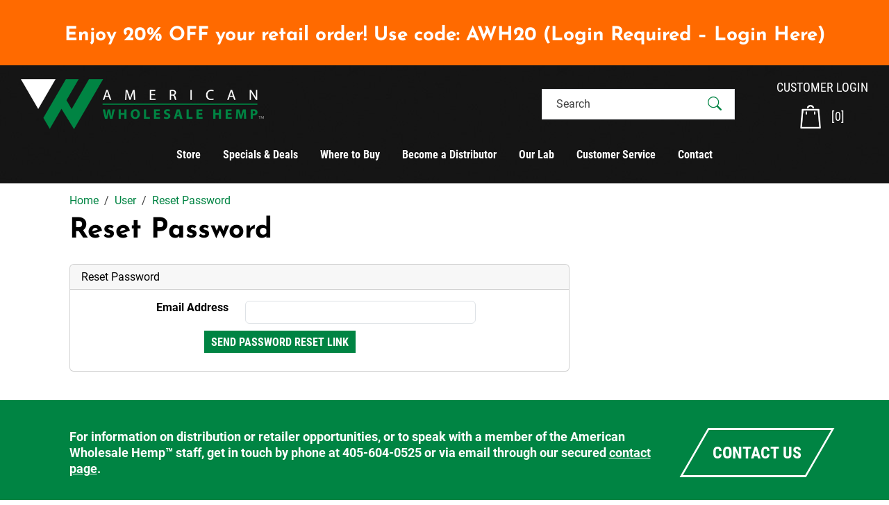

--- FILE ---
content_type: application/javascript; charset=UTF-8
request_url: https://americanwholesalehemp.com/cdn-cgi/challenge-platform/scripts/jsd/main.js
body_size: 9153
content:
window._cf_chl_opt={AKGCx8:'b'};~function(B6,fc,fS,fQ,fA,fs,fL,fi,fa,B1){B6=g,function(G,M,BS,B5,f,B){for(BS={G:441,M:391,f:340,B:471,T:481,F:440,Y:228,k:424,N:460,l:442},B5=g,f=G();!![];)try{if(B=-parseInt(B5(BS.G))/1*(-parseInt(B5(BS.M))/2)+parseInt(B5(BS.f))/3+parseInt(B5(BS.B))/4+parseInt(B5(BS.T))/5+parseInt(B5(BS.F))/6*(parseInt(B5(BS.Y))/7)+parseInt(B5(BS.k))/8+-parseInt(B5(BS.N))/9*(parseInt(B5(BS.l))/10),B===M)break;else f.push(f.shift())}catch(T){f.push(f.shift())}}(m,279628),fc=this||self,fS=fc[B6(213)],fQ={},fQ[B6(331)]='o',fQ[B6(255)]='s',fQ[B6(225)]='u',fQ[B6(349)]='z',fQ[B6(389)]='n',fQ[B6(476)]='I',fQ[B6(233)]='b',fA=fQ,fc[B6(224)]=function(G,M,B,T,BZ,Br,Bq,Bg,F,N,h,H,y,V,O){if(BZ={G:344,M:294,f:394,B:450,T:383,F:350,Y:282,k:383,N:461,l:399,h:271,v:432,H:251,b:365,e:319,y:475,V:454,O:475},Br={G:330,M:432,f:439,B:363},Bq={G:357,M:390,f:299,B:388},Bg=B6,F={'qwDKM':function(J,I){return J===I},'DYjmU':function(J,I){return J===I},'XogXe':function(J,I){return J<I},'NJebR':function(J,I){return J(I)},'EOryU':function(J,I){return J+I},'epNni':function(J,I,U){return J(I,U)}},F[Bg(BZ.G)](null,M)||void 0===M)return T;for(N=fC(M),G[Bg(BZ.M)][Bg(BZ.f)]&&(N=N[Bg(BZ.B)](G[Bg(BZ.M)][Bg(BZ.f)](M))),N=G[Bg(BZ.T)][Bg(BZ.F)]&&G[Bg(BZ.Y)]?G[Bg(BZ.k)][Bg(BZ.F)](new G[(Bg(BZ.Y))](N)):function(J,BG,I){for(BG=Bg,J[BG(Br.G)](),I=0;I<J[BG(Br.M)];F[BG(Br.f)](J[I],J[I+1])?J[BG(Br.B)](I+1,1):I+=1);return J}(N),h='nAsAaAb'.split('A'),h=h[Bg(BZ.N)][Bg(BZ.l)](h),H=0;F[Bg(BZ.h)](H,N[Bg(BZ.v)]);y=N[H],V=fo(G,M,y),F[Bg(BZ.H)](h,V)?(O=V==='s'&&!G[Bg(BZ.b)](M[y]),Bg(BZ.e)===F[Bg(BZ.y)](B,y)?F[Bg(BZ.V)](Y,F[Bg(BZ.y)](B,y),V):O||Y(B+y,M[y])):Y(F[Bg(BZ.O)](B,y),V),H++);return T;function Y(J,I,Bm){Bm=g,Object[Bm(Bq.G)][Bm(Bq.M)][Bm(Bq.f)](T,I)||(T[I]=[]),T[I][Bm(Bq.B)](J)}},fs=B6(326)[B6(287)](';'),fL=fs[B6(461)][B6(399)](fs),fc[B6(297)]=function(G,M,T3,T2,BM,B,T,F,Y,k){for(T3={G:469,M:432,f:289,B:432,T:273,F:361,Y:312,k:388,N:321},T2={G:212},BM=B6,B={'Szbrn':function(N,l){return N+l},'GCZxl':function(N,l){return N===l},'jBDpR':function(N,l){return l===N},'HNMrQ':function(N,l){return N(l)}},T=Object[BM(T3.G)](M),F=0;F<T[BM(T3.M)];F++)if(Y=T[F],B[BM(T3.f)]('f',Y)&&(Y='N'),G[Y]){for(k=0;k<M[T[F]][BM(T3.B)];B[BM(T3.T)](-1,G[Y][BM(T3.F)](M[T[F]][k]))&&(B[BM(T3.Y)](fL,M[T[F]][k])||G[Y][BM(T3.k)]('o.'+M[T[F]][k])),k++);}else G[Y]=M[T[F]][BM(T3.N)](function(N,Bf){return Bf=BM,B[Bf(T2.G)]('o.',N)})},fi=function(Ta,Ti,TK,TL,Ts,TC,TA,BT,M,f,B,T){return Ta={G:229,M:315,f:373,B:429,T:453,F:420},Ti={G:246,M:328,f:339,B:290,T:435,F:386,Y:238,k:429,N:284,l:359,h:480,v:368,H:466,b:470,e:254,y:405,V:382,O:455,J:218,I:465,U:401,X:404,d:341,R:452,n:314,E:426,D:244,c:310,S:259,Q:388,A:421,j:435,o:378,C:244,s:222,L:412,K:416,i:387,a:449,P:259,x:448,z:435,Z:345,W:388},TK={G:307},TL={G:432},Ts={G:293},TC={G:358,M:277,f:432,B:345,T:357,F:390,Y:299,k:299,N:226,l:323,h:467,v:402,H:287,b:357,e:299,y:293,V:422,O:347,J:388,I:404,U:293,X:388,d:464,R:388,n:387,E:293,D:421,c:417,S:265,Q:298,A:388,j:435,o:310,C:463,s:435,L:354,K:247,i:248,a:446,P:357,x:314,z:463,Z:286,W:316,m0:388,m1:459,m2:242,m3:316,m4:277,m5:293,m6:377,m7:334,m8:232,m9:398,mm:435,mg:313,mG:375,mM:388,mf:356,mB:303,mT:468,mF:346,mY:444,mk:388,mN:327,ml:298,mh:448},TA={G:479,M:404,f:267},BT=B6,M={'JYPAU':BT(Ta.G),'DobjL':function(F,Y){return F(Y)},'HLXGg':BT(Ta.M),'BTEaj':BT(Ta.f),'LgTNy':function(F,Y){return Y==F},'pPVwu':function(F,Y){return F!==Y},'deJmF':function(F,Y){return F<Y},'ePuJq':function(F,Y){return F==Y},'trOuG':function(F,Y){return F<Y},'PGIZR':function(F,Y){return F(Y)},'IWGHU':function(F,Y){return F>Y},'DNptg':function(F,Y){return Y|F},'pflxn':function(F,Y){return F<<Y},'iAjhj':function(F,Y){return F-Y},'TcPnr':function(F,Y){return F&Y},'MEgQD':function(F,Y){return F-Y},'QVzRC':function(F,Y){return F==Y},'ZeucU':function(F,Y){return F>Y},'HuzbN':function(F,Y){return F<<Y},'IBlkz':function(F,Y){return F-Y},'yZVFI':function(F,Y){return Y==F},'TTESh':function(F,Y){return Y|F},'TNQOC':function(F,Y){return Y&F},'sxcaD':function(F,Y){return F(Y)},'QrWWj':function(F,Y){return F<Y},'sJRHM':function(F,Y){return F&Y},'CNcDR':function(F,Y){return F==Y},'SaInr':function(F,Y){return F-Y},'BRvtp':function(F,Y){return F(Y)},'FgcJU':function(F,Y,k,N,l){return F(Y,k,N,l)},'QFrAY':function(F,Y){return F!=Y},'OSXjX':BT(Ta.B),'bZtcL':function(F,Y){return Y*F},'SaaIq':function(F,Y){return Y!=F},'vpTye':function(F,Y){return F(Y)},'zebjO':function(F,Y){return F*Y},'iNumZ':function(F,Y){return F(Y)},'qntND':function(F,Y){return Y!=F},'LIkom':function(F,Y){return Y!=F},'jyASJ':function(F,Y){return F(Y)},'GXzmo':function(F,Y){return F<Y},'xhTZl':function(F,Y){return Y&F}},f=String[BT(Ta.T)],B={'h':function(F,TQ,BF){if(TQ={G:301,M:345},BF=BT,M[BF(TA.G)]===M[BF(TA.G)])return F==null?'':B.g(F,6,function(Y,BY){return BY=BF,M[BY(TQ.G)][BY(TQ.M)](Y)});else M[BF(TA.M)](M,BF(TA.f))},'g':function(F,Y,N,Bk,H,y,V,O,J,I,U,X,R,E,D,S,Q,A,j,o,C){if(Bk=BT,H={'ILLlk':function(s,L){return s(L)},'LnbxL':function(s,L){return s+L},'YVHPQ':M[Bk(TC.G)]},M[Bk(TC.M)](null,F))return'';for(V={},O={},J='',I=2,U=3,X=2,R=[],E=0,D=0,S=0;S<F[Bk(TC.f)];S+=1)if(Q=F[Bk(TC.B)](S),Object[Bk(TC.T)][Bk(TC.F)][Bk(TC.Y)](V,Q)||(V[Q]=U++,O[Q]=!0),A=J+Q,Object[Bk(TC.T)][Bk(TC.F)][Bk(TC.k)](V,A))J=A;else if(M[Bk(TC.N)](Bk(TC.l),Bk(TC.h))){for(j=Bk(TC.v)[Bk(TC.H)]('|'),o=0;!![];){switch(j[o++]){case'0':I--;continue;case'1':V[A]=U++;continue;case'2':if(Object[Bk(TC.b)][Bk(TC.F)][Bk(TC.e)](O,J)){if(256>J[Bk(TC.y)](0)){for(y=0;M[Bk(TC.V)](y,X);E<<=1,M[Bk(TC.O)](D,Y-1)?(D=0,R[Bk(TC.J)](M[Bk(TC.I)](N,E)),E=0):D++,y++);for(C=J[Bk(TC.U)](0),y=0;8>y;E=E<<1|C&1,Y-1==D?(D=0,R[Bk(TC.X)](N(E)),E=0):D++,C>>=1,y++);}else{for(C=1,y=0;M[Bk(TC.d)](y,X);E=E<<1.48|C,D==Y-1?(D=0,R[Bk(TC.R)](M[Bk(TC.n)](N,E)),E=0):D++,C=0,y++);for(C=J[Bk(TC.E)](0),y=0;M[Bk(TC.D)](16,y);E=M[Bk(TC.c)](M[Bk(TC.S)](E,1),1.41&C),D==M[Bk(TC.Q)](Y,1)?(D=0,R[Bk(TC.A)](N(E)),E=0):D++,C>>=1,y++);}I--,M[Bk(TC.O)](0,I)&&(I=Math[Bk(TC.j)](2,X),X++),delete O[J]}else for(C=V[J],y=0;y<X;E=E<<1.53|M[Bk(TC.o)](C,1),D==M[Bk(TC.C)](Y,1)?(D=0,R[Bk(TC.J)](N(E)),E=0):D++,C>>=1,y++);continue;case'3':I==0&&(I=Math[Bk(TC.s)](2,X),X++);continue;case'4':J=String(Q);continue}break}}else H[Bk(TC.L)](R,H[Bk(TC.K)](H[Bk(TC.i)],B[Bk(TC.a)]));if(''!==J){if(Object[Bk(TC.P)][Bk(TC.F)][Bk(TC.Y)](O,J)){if(256>J[Bk(TC.U)](0)){for(y=0;y<X;E<<=1,M[Bk(TC.x)](D,M[Bk(TC.z)](Y,1))?(D=0,R[Bk(TC.J)](N(E)),E=0):D++,y++);for(C=J[Bk(TC.y)](0),y=0;M[Bk(TC.Z)](8,y);E=M[Bk(TC.W)](E,1)|M[Bk(TC.o)](C,1),D==Y-1?(D=0,R[Bk(TC.m0)](N(E)),E=0):D++,C>>=1,y++);}else if(Bk(TC.m1)!==Bk(TC.m2)){for(C=1,y=0;y<X;E=M[Bk(TC.m3)](E,1)|C,M[Bk(TC.m4)](D,Y-1)?(D=0,R[Bk(TC.m0)](N(E)),E=0):D++,C=0,y++);for(C=J[Bk(TC.m5)](0),y=0;16>y;E=M[Bk(TC.S)](E,1)|C&1.57,D==M[Bk(TC.m6)](Y,1)?(D=0,R[Bk(TC.m0)](N(E)),E=0):D++,C>>=1,y++);}else R[Bk(TC.m7)](Bk(TC.m8),B);I--,M[Bk(TC.m9)](0,I)&&(I=Math[Bk(TC.mm)](2,X),X++),delete O[J]}else for(C=V[J],y=0;y<X;E=M[Bk(TC.mg)](E<<1,M[Bk(TC.mG)](C,1)),Y-1==D?(D=0,R[Bk(TC.mM)](M[Bk(TC.mf)](N,E)),E=0):D++,C>>=1,y++);I--,I==0&&X++}for(C=2,y=0;M[Bk(TC.mB)](y,X);E=E<<1.4|M[Bk(TC.mT)](C,1),M[Bk(TC.mF)](D,M[Bk(TC.mY)](Y,1))?(D=0,R[Bk(TC.mk)](M[Bk(TC.mN)](N,E)),E=0):D++,C>>=1,y++);for(;;)if(E<<=1,D==M[Bk(TC.ml)](Y,1)){R[Bk(TC.mk)](N(E));break}else D++;return R[Bk(TC.mh)]('')},'j':function(F,BN){return BN=BT,F==null?'':F==''?null:B.i(F[BN(TL.G)],32768,function(Y,Bl){return Bl=BN,F[Bl(Ts.G)](Y)})},'i':function(F,Y,N,Bh,H,y,V,O,J,I,U,X,R,E,D,S,Q,j,C,s,L,K,i,A){for(Bh=BT,H={'nnFJK':Bh(Ti.G),'HbzCz':Bh(Ti.M),'oOZDA':Bh(Ti.f),'mExXj':function(o,C,s,L,K,Bv){return Bv=Bh,M[Bv(TK.G)](o,C,s,L,K)},'HqsUW':Bh(Ti.B)},y=[],V=4,O=4,J=3,I=[],R=N(0),E=Y,D=1,U=0;3>U;y[U]=U,U+=1);for(S=0,Q=Math[Bh(Ti.T)](2,2),X=1;M[Bh(Ti.F)](X,Q);)if(M[Bh(Ti.Y)]!==Bh(Ti.k))try{return C=H[Bh(Ti.N)](H[Bh(Ti.l)]),C[Bh(Ti.h)]=H[Bh(Ti.v)],C[Bh(Ti.H)]='-1',D[Bh(Ti.b)][Bh(Ti.e)](C),s=C[Bh(Ti.y)],L={},L=X(s,s,'',L),L=y(s,s[Bh(Ti.V)]||s[H[Bh(Ti.O)]],'n.',L),L=H[Bh(Ti.J)](V,s,C[H[Bh(Ti.I)]],'d.',L),O[Bh(Ti.b)][Bh(Ti.U)](C),K={},K.r=L,K.e=null,K}catch(P){return i={},i.r={},i.e=P,i}else A=E&R,E>>=1,E==0&&(E=Y,R=M[Bh(Ti.X)](N,D++)),S|=M[Bh(Ti.d)](0<A?1:0,X),X<<=1;switch(S){case 0:for(S=0,Q=Math[Bh(Ti.T)](2,8),X=1;M[Bh(Ti.R)](X,Q);A=R&E,E>>=1,M[Bh(Ti.n)](0,E)&&(E=Y,R=M[Bh(Ti.E)](N,D++)),S|=M[Bh(Ti.D)](0<A?1:0,X),X<<=1);j=f(S);break;case 1:for(S=0,Q=Math[Bh(Ti.T)](2,16),X=1;X!=Q;A=M[Bh(Ti.c)](R,E),E>>=1,E==0&&(E=Y,R=N(D++)),S|=(0<A?1:0)*X,X<<=1);j=M[Bh(Ti.S)](f,S);break;case 2:return''}for(U=y[3]=j,I[Bh(Ti.Q)](j);;){if(M[Bh(Ti.A)](D,F))return'';for(S=0,Q=Math[Bh(Ti.j)](2,J),X=1;M[Bh(Ti.o)](X,Q);A=R&E,E>>=1,E==0&&(E=Y,R=N(D++)),S|=M[Bh(Ti.C)](0<A?1:0,X),X<<=1);switch(j=S){case 0:for(S=0,Q=Math[Bh(Ti.j)](2,8),X=1;M[Bh(Ti.s)](X,Q);A=R&E,E>>=1,E==0&&(E=Y,R=M[Bh(Ti.L)](N,D++)),S|=(M[Bh(Ti.K)](0,A)?1:0)*X,X<<=1);y[O++]=M[Bh(Ti.i)](f,S),j=O-1,V--;break;case 1:for(S=0,Q=Math[Bh(Ti.T)](2,16),X=1;X!=Q;A=M[Bh(Ti.a)](R,E),E>>=1,E==0&&(E=Y,R=N(D++)),S|=M[Bh(Ti.d)](0<A?1:0,X),X<<=1);y[O++]=M[Bh(Ti.P)](f,S),j=O-1,V--;break;case 2:return I[Bh(Ti.x)]('')}if(V==0&&(V=Math[Bh(Ti.z)](2,J),J++),y[j])j=y[j];else if(O===j)j=U+U[Bh(Ti.Z)](0);else return null;I[Bh(Ti.W)](j),y[O++]=U+j[Bh(Ti.Z)](0),V--,U=j,V==0&&(V=Math[Bh(Ti.z)](2,J),J++)}}},T={},T[BT(Ta.F)]=B.h,T}(),fa=null,B1=B0(),B3();function fZ(FG,BO,G,M){return FG={G:304,M:249,f:320},BO=B6,G={'hElmI':function(f,B){return f(B)}},M=fc[BO(FG.G)],Math[BO(FG.M)](+G[BO(FG.f)](atob,M.t))}function fr(G,Fm,BV){return Fm={G:400},BV=B6,Math[BV(Fm.G)]()<G}function fP(G,F0,Tp,Bw,M,f){F0={G:239,M:269,f:351,B:425,T:353,F:457,Y:403},Tp={G:366,M:260,f:309,B:343,T:371,F:379,Y:291,k:374,N:231,l:355,h:230,v:253,H:267,b:214,e:408,y:237,V:333},Bw=B6,M={'PBVJp':function(B,T){return T===B},'SkVML':Bw(F0.G),'kIrlz':Bw(F0.M),'OepHJ':Bw(F0.f),'KXbaM':Bw(F0.B),'JuAre':function(B,T){return B(T)},'mLYhQ':function(B){return B()},'bTxAA':function(B){return B()},'SwQUd':function(B,T,F){return B(T,F)}},f=M[Bw(F0.T)](fK),fp(f.r,function(B,TW,BH,T,k){if(TW={G:223,M:343},BH=Bw,T={'IOUki':function(F,Y){return F(Y)}},M[BH(Tp.G)](M[BH(Tp.M)],M[BH(Tp.f)]))B[BH(Tp.B)]=5e3,T[BH(Tp.T)]=function(Bb){Bb=BH,T[Bb(TW.G)](Y,Bb(TW.M))};else{typeof G===BH(Tp.F)&&(M[BH(Tp.Y)]===M[BH(Tp.k)]?(k={},k[BH(Tp.N)]=BH(Tp.l),k[BH(Tp.h)]=B.r,k[BH(Tp.v)]=BH(Tp.H),f[BH(Tp.b)][BH(Tp.e)](k,'*')):M[BH(Tp.y)](G,B));M[BH(Tp.V)](fq)}}),f.e&&M[Bw(F0.F)](B2,Bw(F0.Y),f.e)}function fq(F9,By,G,M){if(F9={G:329,M:236},By=B6,G={'JPKRq':function(f){return f()},'xPROE':function(f,B){return f*B}},M=G[By(F9.G)](fx),null===M)return;fa=(fa&&clearTimeout(fa),setTimeout(function(){fP()},G[By(F9.M)](M,1e3)))}function fx(F3,Bt,M,f,B,T){return F3={G:434,M:474,f:322,B:389,T:304,F:322,Y:474,k:216,N:215,l:220,h:474,v:220,H:357,b:482,e:299,y:361,V:264},Bt=B6,M={},M[Bt(F3.G)]=function(F,Y){return F instanceof Y},M[Bt(F3.M)]=function(F,Y){return F<Y},M[Bt(F3.f)]=Bt(F3.B),f=M,B=fc[Bt(F3.T)],!B?null:(T=B.i,typeof T!==f[Bt(F3.F)]||f[Bt(F3.Y)](T,30))?Bt(F3.k)!==Bt(F3.N)?null:f[Bt(F3.G)](T,F[Bt(F3.l)])&&f[Bt(F3.h)](0,Y[Bt(F3.v)][Bt(F3.H)][Bt(F3.b)][Bt(F3.e)](k)[Bt(F3.y)](Bt(F3.V))):T}function fC(G,BL,B9,M){for(BL={G:450,M:469,f:456},B9=B6,M=[];G!==null;M=M[B9(BL.G)](Object[B9(BL.M)](G)),G=Object[B9(BL.f)](G));return M}function B4(f,B,FC,Bc,T,F,Y){if(FC={G:267,M:431,f:243,B:219,T:219,F:335,Y:245,k:279,N:388,l:293,h:227,v:324,H:380,b:388,e:478,y:360,V:231,O:355,J:230,I:253,U:214,X:408,d:230,R:443,n:266,E:408},Bc=B6,T={'ouXdl':function(k,N){return k<N},'yKeuW':function(k,N){return k|N},'gGzUG':function(k,N){return N==k},'CPDJC':function(k,N){return k>N},'sPvYh':function(k,N){return k<<N},'lEQjj':function(k,N){return k-N},'gbbHD':function(k,N){return k(N)},'QVQbc':function(k,N){return k===N},'sYQYS':Bc(FC.G)},!f[Bc(FC.M)]){if(T[Bc(FC.f)](Bc(FC.B),Bc(FC.T)))return;else{for(s=1,L=0;T[Bc(FC.F)](K,i);P=T[Bc(FC.Y)](x<<1.97,z),T[Bc(FC.k)](Z,W-1)?(m0=0,m1[Bc(FC.N)](m2(m3)),m4=0):m5++,m6=0,a++);for(m7=m8[Bc(FC.l)](0),m9=0;T[Bc(FC.h)](16,mm);mG=T[Bc(FC.v)](mM,1)|mf&1,mB==T[Bc(FC.H)](mT,1)?(mF=0,mY[Bc(FC.b)](T[Bc(FC.e)](mk,mN)),ml=0):mh++,mv>>=1,mg++);}}B===T[Bc(FC.y)]?(F={},F[Bc(FC.V)]=Bc(FC.O),F[Bc(FC.J)]=f.r,F[Bc(FC.I)]=T[Bc(FC.y)],fc[Bc(FC.U)][Bc(FC.X)](F,'*')):(Y={},Y[Bc(FC.V)]=Bc(FC.O),Y[Bc(FC.d)]=f.r,Y[Bc(FC.I)]=Bc(FC.R),Y[Bc(FC.n)]=B,fc[Bc(FC.U)][Bc(FC.E)](Y,'*'))}function B2(T,F,Fe,Bn,Y,k,N,l,h,v,H,b,y,V){if(Fe={G:272,M:372,f:438,B:296,T:419,F:409,Y:258,k:304,N:272,l:272,h:305,v:451,H:458,b:411,e:281,y:276,V:343,O:371,J:262,I:268,U:451,X:268,d:397,R:445,n:447,E:278,D:235,c:433,S:231,Q:362,A:317,j:420},Bn=B6,Y={},Y[Bn(Fe.G)]=function(O,J){return O+J},Y[Bn(Fe.M)]=Bn(Fe.f),Y[Bn(Fe.B)]=Bn(Fe.T),k=Y,!fr(0))return![];l=(N={},N[Bn(Fe.F)]=T,N[Bn(Fe.Y)]=F,N);try{h=fc[Bn(Fe.k)],v=k[Bn(Fe.N)](k[Bn(Fe.l)](Bn(Fe.h),fc[Bn(Fe.v)][Bn(Fe.H)])+Bn(Fe.b)+h.r,k[Bn(Fe.M)]),H=new fc[(Bn(Fe.e))](),H[Bn(Fe.y)](k[Bn(Fe.B)],v),H[Bn(Fe.V)]=2500,H[Bn(Fe.O)]=function(){},b={},b[Bn(Fe.J)]=fc[Bn(Fe.v)][Bn(Fe.J)],b[Bn(Fe.I)]=fc[Bn(Fe.U)][Bn(Fe.X)],b[Bn(Fe.d)]=fc[Bn(Fe.v)][Bn(Fe.d)],b[Bn(Fe.R)]=fc[Bn(Fe.v)][Bn(Fe.n)],b[Bn(Fe.E)]=B1,y=b,V={},V[Bn(Fe.D)]=l,V[Bn(Fe.c)]=y,V[Bn(Fe.S)]=Bn(Fe.Q),H[Bn(Fe.A)](fi[Bn(Fe.j)](V))}catch(O){}}function B3(FE,Fn,Fd,BE,G,M,f,B,T){if(FE={G:373,M:407,f:381,B:325,T:288,F:304,Y:418,k:415,N:428,l:283,h:336,v:446,H:446,b:267,e:274,y:308,V:306,O:446,J:221,I:367,U:261,X:334,d:232,R:275},Fn={G:483,M:367,f:261,B:337,T:292,F:275,Y:483},Fd={G:342,M:413,f:370,B:414,T:381,F:357,Y:390,k:299,N:388},BE=B6,G={'ohnEa':function(F,Y){return F(Y)},'efVWl':function(F,Y){return F+Y},'zvzNg':BE(FE.G),'fIUro':BE(FE.M),'vXLKg':function(F){return F()},'mywmf':BE(FE.f),'Zqofw':function(F){return F()},'BxkCr':BE(FE.B),'gLYYe':function(F,Y){return F===Y},'ZKdUo':BE(FE.T),'UizDc':function(F,Y){return F!==Y}},M=fc[BE(FE.F)],!M)return G[BE(FE.Y)](G[BE(FE.k)],BE(FE.N))?null:void 0;if(!fW()){if(BE(FE.l)!==BE(FE.h))return;else F[BE(FE.v)]>=200&&Y[BE(FE.H)]<300?h(BE(FE.b)):G[BE(FE.e)](v,G[BE(FE.y)](G[BE(FE.V)],H[BE(FE.O)]))}(f=![],B=function(Bu){if(Bu=BE,!f){if(G[Bu(Fd.G)]!==Bu(Fd.M)){if(f=!![],!G[Bu(Fd.f)](fW)){if(G[Bu(Fd.B)]===Bu(Fd.T))return;else N[Bu(Fd.F)][Bu(Fd.Y)][Bu(Fd.k)](l,h)||(v[H]=[]),b[e][Bu(Fd.N)](y)}fP(function(N){B4(M,N)})}else return null}},G[BE(FE.J)](fS[BE(FE.I)],BE(FE.U)))?B():fc[BE(FE.X)]?fS[BE(FE.X)](BE(FE.d),B):(T=fS[BE(FE.R)]||function(){},fS[BE(FE.R)]=function(BD){if(BD=BE,G[BD(Fn.G)](T),fS[BD(Fn.M)]!==BD(Fn.f)){if(G[BD(Fn.B)]===BD(Fn.T))return'i';else fS[BD(Fn.F)]=T,G[BD(Fn.Y)](B)}})}function fo(M,B,T,Bs,B8,F,Y,k,N,l,h){for(Bs={G:270,M:331,f:318,B:393,T:379,F:395,Y:406,k:384,N:287,l:270,h:285,v:318,H:393,b:395,e:383,y:436,V:406,O:383},B8=B6,F={},F[B8(Bs.G)]=B8(Bs.M),F[B8(Bs.f)]=function(H,e){return e==H},F[B8(Bs.B)]=B8(Bs.T),F[B8(Bs.F)]=function(H,e){return H===e},F[B8(Bs.Y)]=function(H,e){return e===H},Y=F,k=B8(Bs.k)[B8(Bs.N)]('|'),N=0;!![];){switch(k[N++]){case'0':if(!1===l)return'F';continue;case'1':continue;case'2':h=typeof l;continue;case'3':if(Y[B8(Bs.l)]==typeof l)try{if(B8(Bs.T)==typeof l[B8(Bs.h)])return l[B8(Bs.h)](function(){}),'p'}catch(H){}continue;case'4':try{l=B[T]}catch(e){return'i'}continue;case'5':return Y[B8(Bs.v)](Y[B8(Bs.H)],h)?fj(M,l)?'N':'f':fA[h]||'?';case'6':if(Y[B8(Bs.b)](!0,l))return'T';continue;case'7':if(M[B8(Bs.e)][B8(Bs.y)](l))return'a';continue;case'8':if(l==null)return Y[B8(Bs.Y)](void 0,l)?'u':'x';continue;case'9':if(Y[B8(Bs.V)](l,M[B8(Bs.O)]))return'D';continue}break}}function fp(G,M,Fw,Fv,Fh,Fl,BI,f,B,T,F){Fw={G:343,M:419,f:304,B:302,T:451,F:281,Y:276,k:257,N:462,l:392,h:305,v:458,H:311,b:431,e:343,y:371,V:352,O:410,J:385,I:376,U:338,X:317,d:420,R:472},Fv={G:241},Fh={G:446,M:240,f:446,B:348,T:267,F:462,Y:373,k:446},Fl={G:252,M:369},BI=B6,f={'NcoJg':function(Y,k){return Y(k)},'uNfNj':BI(Fw.G),'zMxjk':function(Y,k){return Y<k},'VEmBs':function(Y,k){return Y(k)},'RZpQC':function(Y,k){return Y+k},'pvRcc':BI(Fw.M),'TgkUl':function(Y,k){return Y+k},'PGOSj':function(Y){return Y()}},B=fc[BI(Fw.f)],console[BI(Fw.B)](fc[BI(Fw.T)]),T=new fc[(BI(Fw.F))](),T[BI(Fw.Y)](f[BI(Fw.k)],f[BI(Fw.N)](f[BI(Fw.l)](BI(Fw.h),fc[BI(Fw.T)][BI(Fw.v)]),BI(Fw.H))+B.r),B[BI(Fw.b)]&&(T[BI(Fw.e)]=5e3,T[BI(Fw.y)]=function(BU){BU=BI,f[BU(Fl.G)](M,f[BU(Fl.M)])}),T[BI(Fw.V)]=function(BX){BX=BI,T[BX(Fh.G)]>=200&&f[BX(Fh.M)](T[BX(Fh.f)],300)?f[BX(Fh.B)](M,BX(Fh.T)):M(f[BX(Fh.F)](BX(Fh.Y),T[BX(Fh.k)]))},T[BI(Fw.O)]=function(Bd){Bd=BI,M(Bd(Fv.G))},F={'t':fZ(),'lhr':fS[BI(Fw.J)]&&fS[BI(Fw.J)][BI(Fw.I)]?fS[BI(Fw.J)][BI(Fw.I)]:'','api':B[BI(Fw.b)]?!![]:![],'c':f[BI(Fw.U)](fz),'payload':G},T[BI(Fw.X)](fi[BI(Fw.d)](JSON[BI(Fw.R)](F)))}function m(Fs){return Fs='charAt,CNcDR,ePuJq,VEmBs,symbol,from,BtjLK,onload,bTxAA,ILLlk,cloudflare-invisible,sxcaD,prototype,BTEaj,nnFJK,sYQYS,indexOf,jsd,splice,YsiiS,isNaN,PBVJp,readyState,HbzCz,uNfNj,vXLKg,ontimeout,Kianq,http-code:,KXbaM,TNQOC,href,IBlkz,qntND,function,lEQjj,IXavw,clientInformation,Array,1|4|8|3|7|9|6|0|2|5,location,QFrAY,PGIZR,push,number,hasOwnProperty,1798YtVMLf,TgkUl,FixKC,getOwnPropertyNames,uPjBx,HEocQ,LRmiB4,yZVFI,bind,random,removeChild,2|0|3|1|4,error on cf_chl_props,DobjL,contentWindow,zytxX,aaYVS,postMessage,AdeF3,onerror,/b/ov1/0.9378562496192004:1768955241:iFrnat4FOPq60NPB37NP9PO-y8ed2yT1LU9Q8qE0nTY/,jyASJ,lgCfk,mywmf,ZKdUo,GXzmo,DNptg,gLYYe,POST,sjVL,IWGHU,deJmF,lpgez,2195688FoyyWG,KEDqW,vpTye,AYvMt,ATrXI,RpHoJ,vAcqz,api,length,chctx,CQYWh,pow,isArray,FtdDU,/invisible/jsd,qwDKM,24TmKWnc,89mKKVot,64420LloUIv,error,SaInr,pkLOA2,status,aUjz8,join,xhTZl,concat,_cf_chl_opt,SaaIq,fromCharCode,epNni,oOZDA,getPrototypeOf,SwQUd,AKGCx8,UOSbw,2043jXOuYg,includes,RZpQC,MEgQD,trOuG,HqsUW,tabIndex,vEgWX,sJRHM,keys,body,2051760RvtFvg,stringify,BcrMy,RTTDq,EOryU,bigint,aLxfu,gbbHD,HLXGg,style,1545435ZbWjSn,toString,Zqofw,Szbrn,document,parent,TNJOt,yCywW,qmPfS,mExXj,vgFRF,Function,UizDc,LIkom,IOUki,pRIb1,undefined,pPVwu,CPDJC,310065eajllu,v6GjBzdbESYZny7Pe1ICkuWXwqN42xQlr$ah+o-VsULtT9mDf80RHAM3pciOKFgJ5,sid,source,DOMContentLoaded,boolean,randomUUID,errorInfoObject,xPROE,JuAre,OSXjX,EYYTR,zMxjk,xhr-error,jpxhU,QVQbc,zebjO,yKeuW,iframe,LnbxL,YVHPQ,floor,tbbWq,NJebR,NcoJg,event,appendChild,string,8|3|9|5|6|2|0|4|7|1|10,pvRcc,TYlZ6,iNumZ,SkVML,loading,CnwA5,LmjTh,[native code],pflxn,detail,success,SSTpq3,XJLPM,YoDqp,XogXe,BkgJG,jBDpR,ohnEa,onreadystatechange,open,LgTNy,JBxy9,gGzUG,kqUpu,XMLHttpRequest,Set,tiBLG,createElement,catch,ZeucU,split,vAYIJ,GCZxl,contentDocument,OepHJ,LFxTr,charCodeAt,Object,AnBOk,XrVAG,rxvNi8,iAjhj,call,now,JYPAU,log,QrWWj,__CF$cv$params,/cdn-cgi/challenge-platform/h/,zvzNg,FgcJU,efVWl,kIrlz,TcPnr,/jsd/oneshot/d251aa49a8a3/0.9378562496192004:1768955241:iFrnat4FOPq60NPB37NP9PO-y8ed2yT1LU9Q8qE0nTY/,HNMrQ,TTESh,QVzRC,sZaGX,HuzbN,send,cfRLL,d.cookie,hElmI,map,rxbiG,VUaLM,sPvYh,SjyJJ,_cf_chl_opt;JJgc4;PJAn2;kJOnV9;IWJi4;OHeaY1;DqMg0;FKmRv9;LpvFx1;cAdz2;PqBHf2;nFZCC5;ddwW5;pRIb1;rxvNi8;RrrrA2;erHi9,BRvtp,display: none,JPKRq,sort,object,QVWhB,mLYhQ,addEventListener,ouXdl,rkMuT,BxkCr,PGOSj,navigator,1164849yaCQTD,bZtcL,fIUro,timeout,DYjmU'.split(','),m=function(){return Fs},m()}function fW(Ff,BJ,M,f,B,T,F,k,N,l,h){return Ff={G:437,M:382,f:423,B:339,T:477,F:430,Y:250,k:249,N:300,l:332,h:430,v:284,H:246,b:480,e:328,y:466,V:470,O:254,J:405,I:290,U:401},BJ=B6,M={},M[BJ(Ff.G)]=BJ(Ff.M),M[BJ(Ff.f)]=BJ(Ff.B),M[BJ(Ff.T)]=function(Y,k){return Y===k},M[BJ(Ff.F)]=BJ(Ff.Y),f=M,B=3600,T=fZ(),F=Math[BJ(Ff.k)](Date[BJ(Ff.N)]()/1e3),F-T>B?f[BJ(Ff.T)](BJ(Ff.l),f[BJ(Ff.h)])?(k=Y[BJ(Ff.v)](BJ(Ff.H)),k[BJ(Ff.b)]=BJ(Ff.e),k[BJ(Ff.y)]='-1',k[BJ(Ff.V)][BJ(Ff.O)](k),N=k[BJ(Ff.J)],l={},l=N(N,N,'',l),l=l(N,N[f[BJ(Ff.G)]]||N[f[BJ(Ff.f)]],'n.',l),l=h(N,k[BJ(Ff.I)],'d.',l),v[BJ(Ff.V)][BJ(Ff.U)](k),h={},h.r=l,h.e=null,h):![]:!![]}function fK(T5,BB,f,B,T,F,Y,k,N,l){f=(T5={G:241,M:328,f:382,B:290,T:246,F:256,Y:287,k:470,N:401,l:480,h:427,v:263,H:339,b:254,e:405,y:396,V:284,O:364,J:466,I:473,U:473,X:280,d:217},BB=B6,{'kqUpu':function(h,v){return h(v)},'qmPfS':BB(T5.G),'AYvMt':BB(T5.M),'LmjTh':BB(T5.f),'HEocQ':BB(T5.B),'YsiiS':BB(T5.T)});try{for(B=BB(T5.F)[BB(T5.Y)]('|'),T=0;!![];){switch(B[T++]){case'0':F=pRIb1(Y,Y,'',F);continue;case'1':fS[BB(T5.k)][BB(T5.N)](k);continue;case'2':F={};continue;case'3':k[BB(T5.l)]=f[BB(T5.h)];continue;case'4':F=pRIb1(Y,Y[f[BB(T5.v)]]||Y[BB(T5.H)],'n.',F);continue;case'5':fS[BB(T5.k)][BB(T5.b)](k);continue;case'6':Y=k[BB(T5.e)];continue;case'7':F=pRIb1(Y,k[f[BB(T5.y)]],'d.',F);continue;case'8':k=fS[BB(T5.V)](f[BB(T5.O)]);continue;case'9':k[BB(T5.J)]='-1';continue;case'10':return N={},N.r=F,N.e=null,N}break}}catch(h){if(BB(T5.I)===BB(T5.U))return l={},l.r={},l.e=h,l;else f[BB(T5.X)](l,f[BB(T5.d)])}}function fz(F5,Be,M,f){return F5={G:295},Be=B6,M={},M[Be(F5.G)]=function(B,T){return T!==B},f=M,f[Be(F5.G)](fx(),null)}function fj(G,M,BQ,B7){return BQ={G:220,M:357,f:482,B:299,T:361,F:264},B7=B6,M instanceof G[B7(BQ.G)]&&0<G[B7(BQ.G)][B7(BQ.M)][B7(BQ.f)][B7(BQ.B)](M)[B7(BQ.T)](B7(BQ.F))}function g(G,M,f,B){return G=G-212,f=m(),B=f[G],B}function B0(FH,BR){return FH={G:234},BR=B6,crypto&&crypto[BR(FH.G)]?crypto[BR(FH.G)]():''}}()